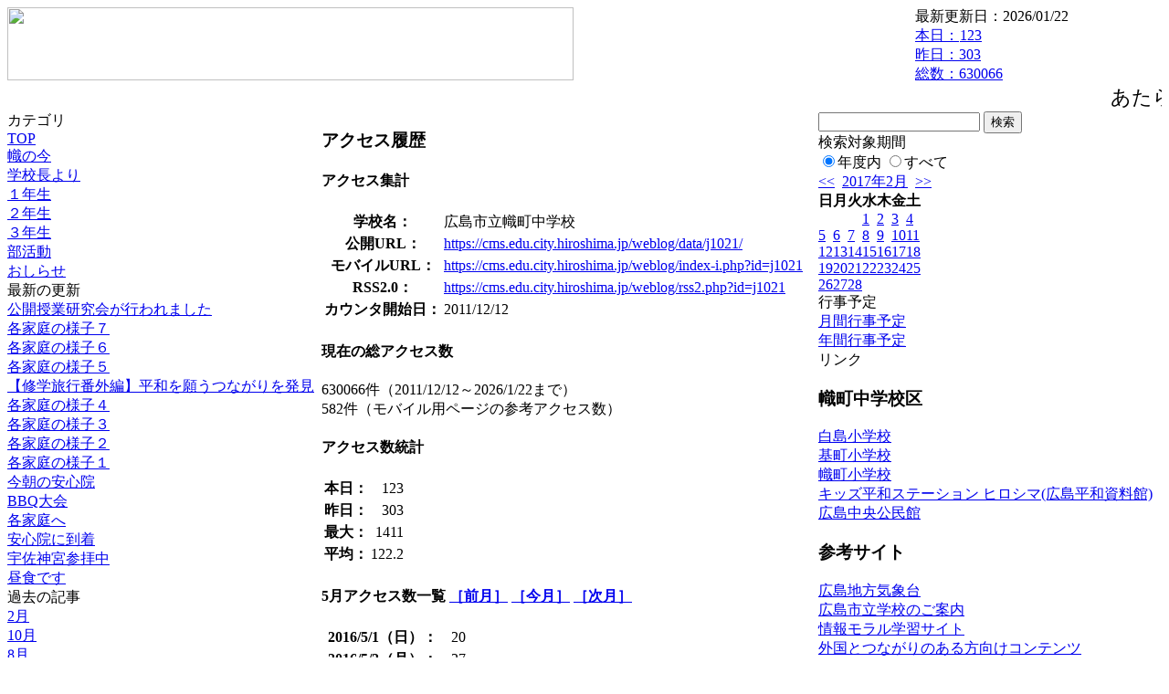

--- FILE ---
content_type: text/html; charset=EUC-JP
request_url: https://cms.edu.city.hiroshima.jp/weblog/index.php?id=j1021&type=6&date=20170202&optiondate=201605
body_size: 27676
content:
<!DOCTYPE html PUBLIC "-//W3C//DTD XHTML 1.0 Transitional//EN" "http://www.w3.org/TR/xhtml1/DTD/xhtml1-transitional.dtd">
<html xmlns="http://www.w3.org/1999/xhtml" xml:lang="ja" lang="ja">

<head>
<meta http-equiv="Content-Type" content="text/html; charset=EUC-JP" />
<meta http-equiv="Content-Style-Type" content="text/css" />
<meta http-equiv="Content-Script-Type" content="text/javascript" />
<link rel="stylesheet" href="/weblog/css/type_075/import.css" type="text/css" />
<title>広島市立幟町中学校</title>
<style type="text/css">
#block_title {
    background-image: url("/weblog/data/j1021/title.gif");
    background-repeat: no-repeat;
}
</style>
<link rel="alternate" type="application/rss+xml" title="RSS" href="https://cms.edu.city.hiroshima.jp/weblog/rss2.php?id=j1021" />
<script type="text/javascript">
//<![CDATA[
var ENV={school_id:'j1021'};
//]]>
</script>

<script type="text/javascript">
//<![CDATA[
var writeNewEntryImage;
(function(){
	function getval(name){
		var cs=document.cookie.split(/;\s*/);
		for(var i=0; i<cs.length; i++) {
			var nv=cs[i].split('=');
			if(nv[0]==name)return decodeURIComponent(nv[1]);
		}
		return false;
	}
	function setval(name,val,days){
		var str = name+'='+encodeURIComponent(val) +';path=/;';
		if (days) {
			var d=new Date();
			d.setTime(d.getTime + days*3600*24*1000);
			str += 'expires='+ d.toGMTString() +';';
		}
		document.cookie = str;
	}
	function toInt(s){
		if(!s)return false;
		var n=parseInt(s);
		if(isNaN(n))n=false;
		return n;
	}
	var ftime=toInt(getval('AccessTime')), ltime=toInt(getval('PreAccessTime'));
	var now=new Date();
	now=Math.floor(now.getTime()/1000);
	if(!ftime) {
		if(ltime) ftime=ltime;
		else ftime = now;
		setval('AccessTime', ftime);
	}
	setval('PreAccessTime',now,14);
	writeNewEntryImage = function(pubsec,w,h) {
		if (!pubsec || pubsec>=ftime) {
			var tag = '<img src="/weblog/css/type_075/image/icon_000.gif"';
			if(w) tag += ' width="'+ w +'"';
			if(h) tag += ' height="'+ h +'"';
			tag += ' align="absmiddle"';
			tag += ' alt="新着"';
			tag += ' /> ';
			document.write(tag);
		}
	};
})();
function tglelm(elm, swt) {
	if (typeof elm == "string") elm = document.getElementById(elm);
	var toExpand = elm.style.display != "block";
	elm.style.display = toExpand? "block" : "none";
	if (swt) {
		if (typeof swt == "string") swt = document.getElementById(swt);
		var cn = toExpand? "expand" : "collapse";
		if (tglelm.reClass.test(swt.className)) {
			swt.className = swt.className.replace(tglelm.reClass, cn);
		} else {
			swt.className = swt.className +" "+ cn;
		}
	}
}
tglelm.reClass = /\b(collapse|expand)\b/;

//]]>
</script>

</head>


<body>
<div id="block_whole">


<!-- ■block_header -->
<div id="block_header">
<div id="block_title">
<table width="100%" border="0" cellspacing="0" cellpadding="0" summary="update info">
<tr valign="top">
<td rowspan="2" id="block_headerLeft"><img src="image/space.gif" width="620" height="80" style="border:none;" /></td>
<td id="block_update">最新更新日：2026/01/22</td>
</tr>
<tr valign="bottom">
<td id="block_counter">
<a href="index.php?id=j1021&amp;type=6&amp;date=20170202&amp;optiondate=201605">
本日：<img src="/weblog/count_up.php?id=j1021" alt="count up" width="1" height="1" style="border:none;" />123
<br />
昨日：303<br />
総数：630066
</a>
</td>
</tr></table>
</div>
</div>
<!-- ■block_header end -->


<!-- ■Block_mess -->
<div id="block_mess"><marquee behavior="scroll" scrolldelay="89" scrollamount="2"><font style="font-size:22px;">あたらしき年のはじめは楽しかりわがたましひを養ひゆかむ　　（ 斎藤茂吉 ）</font></marquee>
</div>
<!-- ■Block_mess end -->


<!-- ■block_main -->
<div id="block_main">
<table width="100%" border="0" cellspacing="0" cellpadding="0">
<tr valign="top">


<!-- ●Block_left -->
<td id="block_left">


<!-- カテゴリ -->
<div class="group_sidemenu">
<div class="sidemenu_0">
<div class="menu_title">カテゴリ</div>
<div class="divmenuitem">
  <a class="menu" href="index.php?id=j1021&amp;date=20170202">TOP</a>
</div>
<div class="divmenuitem">
  <a class="menu" href="index.php?id=j1021&amp;type=2&amp;date=20170202&amp;category_id=3068">幟の今</a>
</div>
<div class="divmenuitem">
  <a class="menu" href="index.php?id=j1021&amp;type=2&amp;date=20170202&amp;category_id=3063">学校長より</a>
</div>
<div class="divmenuitem">
  <a class="menu" href="index.php?id=j1021&amp;type=2&amp;date=20170202&amp;category_id=3066">１年生</a>
</div>
<div class="divmenuitem">
  <a class="menu" href="index.php?id=j1021&amp;type=2&amp;date=20170202&amp;category_id=3067">２年生</a>
</div>
<div class="divmenuitem">
  <a class="menu" href="index.php?id=j1021&amp;type=2&amp;date=20170202&amp;category_id=3482">３年生</a>
</div>
<div class="divmenuitem">
  <a class="menu" href="index.php?id=j1021&amp;type=2&amp;date=20170202&amp;category_id=6535">部活動</a>
</div>
<div class="divmenuitem">
  <a class="menu" href="index.php?id=j1021&amp;type=2&amp;date=20170202&amp;category_id=6581">おしらせ</a>
</div>

</div>
</div>


<!-- 最新の更新 -->
<div class="group_sidemenu">
<div class="sidemenu_1">
<div class="menu_title">最新の更新</div>
<div class="divmenuitem">
  <a class="menu" href="/weblog/index.php?id=j1021&amp;type=1&amp;column_id=227124&amp;category_id=3068&amp;date=20170202"><script type="text/javascript">writeNewEntryImage(1486009450,null,null,'absmiddle')</script>公開授業研究会が行われました</a>
</div>
<div class="divmenuitem">
  <a class="menu" href="/weblog/index.php?id=j1021&amp;type=1&amp;column_id=206434&amp;category_id=3068&amp;date=20170202"><script type="text/javascript">writeNewEntryImage(1477697950,null,null,'absmiddle')</script>各家庭の様子７</a>
</div>
<div class="divmenuitem">
  <a class="menu" href="/weblog/index.php?id=j1021&amp;type=1&amp;column_id=206292&amp;category_id=3068&amp;date=20170202"><script type="text/javascript">writeNewEntryImage(1477638276,null,null,'absmiddle')</script>各家庭の様子６</a>
</div>
<div class="divmenuitem">
  <a class="menu" href="/weblog/index.php?id=j1021&amp;type=1&amp;column_id=206245&amp;category_id=3068&amp;date=20170202"><script type="text/javascript">writeNewEntryImage(1477634074,null,null,'absmiddle')</script>各家庭の様子５</a>
</div>
<div class="divmenuitem">
  <a class="menu" href="/weblog/index.php?id=j1021&amp;type=1&amp;column_id=206239&amp;category_id=3068&amp;date=20170202"><script type="text/javascript">writeNewEntryImage(1477634053,null,null,'absmiddle')</script>【修学旅行番外編】平和を願うつながりを発見</a>
</div>
<div class="divmenuitem">
  <a class="menu" href="/weblog/index.php?id=j1021&amp;type=1&amp;column_id=206219&amp;category_id=3068&amp;date=20170202"><script type="text/javascript">writeNewEntryImage(1477631727,null,null,'absmiddle')</script>各家庭の様子４</a>
</div>
<div class="divmenuitem">
  <a class="menu" href="/weblog/index.php?id=j1021&amp;type=1&amp;column_id=206150&amp;category_id=3068&amp;date=20170202"><script type="text/javascript">writeNewEntryImage(1477621013,null,null,'absmiddle')</script>各家庭の様子３</a>
</div>
<div class="divmenuitem">
  <a class="menu" href="/weblog/index.php?id=j1021&amp;type=1&amp;column_id=206139&amp;category_id=3068&amp;date=20170202"><script type="text/javascript">writeNewEntryImage(1477619835,null,null,'absmiddle')</script>各家庭の様子２</a>
</div>
<div class="divmenuitem">
  <a class="menu" href="/weblog/index.php?id=j1021&amp;type=1&amp;column_id=206117&amp;category_id=3068&amp;date=20170202"><script type="text/javascript">writeNewEntryImage(1477619809,null,null,'absmiddle')</script>各家庭の様子１</a>
</div>
<div class="divmenuitem">
  <a class="menu" href="/weblog/index.php?id=j1021&amp;type=1&amp;column_id=206060&amp;category_id=3068&amp;date=20170202"><script type="text/javascript">writeNewEntryImage(1477606601,null,null,'absmiddle')</script>今朝の安心院</a>
</div>
<div class="divmenuitem">
  <a class="menu" href="/weblog/index.php?id=j1021&amp;type=1&amp;column_id=205902&amp;category_id=3068&amp;date=20170202"><script type="text/javascript">writeNewEntryImage(1477556023,null,null,'absmiddle')</script>BBQ大会</a>
</div>
<div class="divmenuitem">
  <a class="menu" href="/weblog/index.php?id=j1021&amp;type=1&amp;column_id=205815&amp;category_id=3068&amp;date=20170202"><script type="text/javascript">writeNewEntryImage(1477547859,null,null,'absmiddle')</script>各家庭へ</a>
</div>
<div class="divmenuitem">
  <a class="menu" href="/weblog/index.php?id=j1021&amp;type=1&amp;column_id=205778&amp;category_id=3068&amp;date=20170202"><script type="text/javascript">writeNewEntryImage(1477544774,null,null,'absmiddle')</script>安心院に到着</a>
</div>
<div class="divmenuitem">
  <a class="menu" href="/weblog/index.php?id=j1021&amp;type=1&amp;column_id=205760&amp;category_id=3068&amp;date=20170202"><script type="text/javascript">writeNewEntryImage(1477542814,null,null,'absmiddle')</script>宇佐神宮参拝中</a>
</div>
<div class="divmenuitem">
  <a class="menu" href="/weblog/index.php?id=j1021&amp;type=1&amp;column_id=205722&amp;category_id=3068&amp;date=20170202"><script type="text/javascript">writeNewEntryImage(1477537216,null,null,'absmiddle')</script>昼食です</a>
</div>

</div>
</div>


<!-- バックナンバー -->
<div class="group_sidemenu">
<div class="sidemenu_1">
<div class="menu_title">過去の記事</div>
<div class="divmenuitem">
  <a class="menu" href="/weblog/index.php?id=j1021&amp;date=20170202&amp;optiondate=201702">2月</a>
</div>
<div class="divmenuitem">
  <a class="menu" href="/weblog/index.php?id=j1021&amp;date=20170202&amp;optiondate=201610">10月</a>
</div>
<div class="divmenuitem">
  <a class="menu" href="/weblog/index.php?id=j1021&amp;date=20170202&amp;optiondate=201608">8月</a>
</div>
<div class="divmenuitem">
  <a class="menu" href="/weblog/index.php?id=j1021&amp;date=20170202&amp;optiondate=201607">7月</a>
</div>
<div class="divmenuitem">
  <a class="menu" href="/weblog/index.php?id=j1021&amp;date=20170202&amp;optiondate=201606">6月</a>
</div>
<div class="divmenuitem">
  <a class="menu" href="/weblog/index.php?id=j1021&amp;date=20170202&amp;optiondate=201605">5月</a>
</div>
<div class="divmenuitem">
  <a class="menu" href="/weblog/index.php?id=j1021">2025年度</a>
</div>
<div class="divmenuitem">
  <a class="menu" href="/weblog/index.php?id=j1021&amp;date=20250331">2024年度</a>
</div>
<div class="divmenuitem">
  <a class="menu" href="/weblog/index.php?id=j1021&amp;date=20240331">2023年度</a>
</div>
<div class="divmenuitem">
  <a class="menu" href="/weblog/index.php?id=j1021&amp;date=20230331">2022年度</a>
</div>
<div class="divmenuitem">
  <a class="menu" href="/weblog/index.php?id=j1021&amp;date=20220331">2021年度</a>
</div>
<div class="divmenuitem">
  <a class="menu" href="/weblog/index.php?id=j1021&amp;date=20210331">2020年度</a>
</div>
<div class="divmenuitem">
  <a class="menu" href="/weblog/index.php?id=j1021&amp;date=20200331">2019年度</a>
</div>
<div class="divmenuitem">
  <a class="menu" href="/weblog/index.php?id=j1021&amp;date=20190331">2018年度</a>
</div>
<div class="divmenuitem">
  <a class="menu" href="/weblog/index.php?id=j1021&amp;date=20180331">2017年度</a>
</div>
<div class="divmenuitem">
  <a class="menu menu_selected" href="/weblog/index.php?id=j1021&amp;date=20170331">2016年度</a>
</div>
<div class="divmenuitem">
  <a class="menu" href="/weblog/index.php?id=j1021&amp;date=20160331">2015年度</a>
</div>
<div class="divmenuitem">
  <a class="menu" href="/weblog/index.php?id=j1021&amp;date=20150331">2014年度</a>
</div>

</div>
</div>


</td>


<!-- ●Block_middle -->
<td id="block_middle">

<!-- センターメッセージ -->


<!-- コラムブロック -->
<div class="blog-items">
<div class="column_group access_info">
<div class="column_header">
<h3><span class="wrap">アクセス履歴</span></h3>
</div>
<div class="column_body clayout-1">
<h4>アクセス集計</h4>
<table border="0" cellspacing="3" cellpadding="0">
<tr><th>学校名：</th><td>広島市立幟町中学校</td></tr>
<tr><th>公開URL：</th><td><a href="https://cms.edu.city.hiroshima.jp/weblog/data/j1021/" target="_blank">https://cms.edu.city.hiroshima.jp/weblog/data/j1021/</a></td></tr>
<tr><th>モバイルURL：</th><td><a href="https://cms.edu.city.hiroshima.jp/weblog/index-i.php?id=j1021" target="_blank">https://cms.edu.city.hiroshima.jp/weblog/index-i.php?id=j1021</a></td></tr>
<tr><th>RSS2.0：</th><td><a href="https://cms.edu.city.hiroshima.jp/weblog/rss2.php?id=j1021" target="_blank">https://cms.edu.city.hiroshima.jp/weblog/rss2.php?id=j1021</a></td></tr>
<tr><th>カウンタ開始日：</th><td>2011/12/12</td></tr>
</table>

<h4>現在の総アクセス数</h4>
630066件（2011/12/12～2026/1/22まで）
<br/>
582件（モバイル用ページの参考アクセス数）

<h4>アクセス数統計</h4>
<table border="0" cellspacing="3" cellpadding="0">
<tr><th>本日：</th><td align="right">123</td></tr>
<tr><th>昨日：</th><td align="right">303</td></tr>
<tr><th>最大：</th><td align="right">1411</td></tr>
<tr><th>平均：</th><td align="right">122.2</td></tr>
</table>

<h4>
	5月アクセス数一覧
	<span class="t_small"><a href="/weblog/index.php?id=j1021&type=6&date=20170202&optiondate=201604">［前月］</a>
		<a href="/weblog/index.php?id=j1021&type=6&date=20170202">［今月］</a>
		<a href="/weblog/index.php?id=j1021&type=6&date=20170202&optiondate=201606">［次月］</a>
	</span>
</h4>
<table border="0" cellspacing="3" cellpadding="0">
	<tr><th>2016/5/1（日）：</th><td align="right">20</td><td>&nbsp;</td></tr>
	<tr><th>2016/5/2（月）：</th><td align="right">37</td><td>&nbsp;</td></tr>
	<tr><th>2016/5/3（火）：</th><td align="right">24</td><td>&nbsp;</td></tr>
	<tr><th>2016/5/4（水）：</th><td align="right">25</td><td>&nbsp;</td></tr>
	<tr><th>2016/5/5（木）：</th><td align="right">20</td><td>&nbsp;</td></tr>
	<tr><th>2016/5/6（金）：</th><td align="right">32</td><td>&nbsp;</td></tr>
	<tr><th>2016/5/7（土）：</th><td align="right">27</td><td>&nbsp;</td></tr>
	<tr><th>2016/5/8（日）：</th><td align="right">21</td><td>&nbsp;</td></tr>
	<tr><th>2016/5/9（月）：</th><td align="right">42</td><td>&nbsp;</td></tr>
	<tr><th>2016/5/10（火）：</th><td align="right">38</td><td>&nbsp;</td></tr>
	<tr><th>2016/5/11（水）：</th><td align="right">51</td><td>&nbsp;</td></tr>
	<tr><th>2016/5/12（木）：</th><td align="right">34</td><td>&nbsp;</td></tr>
	<tr><th>2016/5/13（金）：</th><td align="right">31</td><td>&nbsp;</td></tr>
	<tr><th>2016/5/14（土）：</th><td align="right">38</td><td>&nbsp;</td></tr>
	<tr><th>2016/5/15（日）：</th><td align="right">20</td><td>&nbsp;</td></tr>
	<tr><th>2016/5/16（月）：</th><td align="right">36</td><td>&nbsp;</td></tr>
	<tr><th>2016/5/17（火）：</th><td align="right">36</td><td>&nbsp;</td></tr>
	<tr><th>2016/5/18（水）：</th><td align="right">54</td><td>&nbsp;</td></tr>
	<tr><th>2016/5/19（木）：</th><td align="right">49</td><td>&nbsp;</td></tr>
	<tr><th>2016/5/20（金）：</th><td align="right">54</td><td>&nbsp;</td></tr>
	<tr><th>2016/5/21（土）：</th><td align="right">31</td><td>&nbsp;</td></tr>
	<tr><th>2016/5/22（日）：</th><td align="right">41</td><td>&nbsp;</td></tr>
	<tr><th>2016/5/23（月）：</th><td align="right">56</td><td>&nbsp;</td></tr>
	<tr><th>2016/5/24（火）：</th><td align="right">137</td><td>&nbsp;</td></tr>
	<tr><th>2016/5/25（水）：</th><td align="right">180</td><td>&nbsp;</td></tr>
	<tr><th>2016/5/26（木）：</th><td align="right">150</td><td>&nbsp;</td></tr>
	<tr><th>2016/5/27（金）：</th><td align="right">67</td><td>&nbsp;</td></tr>
	<tr><th>2016/5/28（土）：</th><td align="right">47</td><td>&nbsp;</td></tr>
	<tr><th>2016/5/29（日）：</th><td align="right">51</td><td>&nbsp;</td></tr>
	<tr><th>2016/5/30（月）：</th><td align="right">43</td><td>&nbsp;</td></tr>
	<tr><th>2016/5/31（火）：</th><td align="right">39</td><td>&nbsp;</td></tr>
</table>

<h4>時間別統計</h4>
<table border="0" cellspacing="3" cellpadding="0">
	<tr><td style="white-space:nowrap; text-align:right">0時：</td><td align="right">12972</td>
	<tr><td style="white-space:nowrap; text-align:right">1時：</td><td align="right">6542</td>
	<tr><td style="white-space:nowrap; text-align:right">2時：</td><td align="right">3266</td>
	<tr><td style="white-space:nowrap; text-align:right">3時：</td><td align="right">3077</td>
	<tr><td style="white-space:nowrap; text-align:right">4時：</td><td align="right">2918</td>
	<tr><td style="white-space:nowrap; text-align:right">5時：</td><td align="right">4302</td>
	<tr><td style="white-space:nowrap; text-align:right">6時：</td><td align="right">12800</td>
	<tr><td style="white-space:nowrap; text-align:right">7時：</td><td align="right">25452</td>
	<tr><td style="white-space:nowrap; text-align:right">8時：</td><td align="right">27182</td>
	<tr><td style="white-space:nowrap; text-align:right">9時：</td><td align="right">26725</td>
	<tr><td style="white-space:nowrap; text-align:right">10時：</td><td align="right">27808</td>
	<tr><td style="white-space:nowrap; text-align:right">11時：</td><td align="right">29589</td>
	<tr><td style="white-space:nowrap; text-align:right">12時：</td><td align="right">34084</td>
	<tr><td style="white-space:nowrap; text-align:right">13時：</td><td align="right">32072</td>
	<tr><td style="white-space:nowrap; text-align:right">14時：</td><td align="right">32426</td>
	<tr><td style="white-space:nowrap; text-align:right">15時：</td><td align="right">35586</td>
	<tr><td style="white-space:nowrap; text-align:right">16時：</td><td align="right">41387</td>
	<tr><td style="white-space:nowrap; text-align:right">17時：</td><td align="right">42966</td>
	<tr><td style="white-space:nowrap; text-align:right">18時：</td><td align="right">43976</td>
	<tr><td style="white-space:nowrap; text-align:right">19時：</td><td align="right">42177</td>
	<tr><td style="white-space:nowrap; text-align:right">20時：</td><td align="right">42949</td>
	<tr><td style="white-space:nowrap; text-align:right">21時：</td><td align="right">40591</td>
	<tr><td style="white-space:nowrap; text-align:right">22時：</td><td align="right">35264</td>
	<tr><td style="white-space:nowrap; text-align:right">23時：</td><td align="right">23955</td>
</table>

<h4>年間集計</h4>
2016年度：13130件</div>
<div class="column_footer">アクセス履歴</div>
</div>


</div>

<!-- コラムブロック end -->


</td>


<!-- ●Block_right -->
<td id="block_right">


<!-- 検索ボックス -->
<div id="group_search">
<form method="get" action="index.php">
<input type="hidden" name="id" value="j1021" />
<input type="hidden" name="type" value="7" />
<input type="hidden" name="date" value="20170202" />
<input type="text" name="search_word" value="" class="search_text" />
<input type="submit" value="検索" class="search_button" />
<div align="left" class="search_text">
検索対象期間<br />
<label><input type="radio" name="search_option" value="0" checked="checked" />年度内</label>
<label><input type="radio" name="search_option" value="1" />すべて</label>
</div>
</form>

</div>


<!-- カレンダー -->
<div class="group_calendar">
<div id="monthly">
<div id="monthly_header">
	<a href="/weblog/index.php?id=j1021&amp;date=20170102"><span class="navi">&lt;&lt;</span></a>
	&nbsp;<a href="/weblog/index.php?id=j1021">2017年2月</a>
	&nbsp;<a href="/weblog/index.php?id=j1021&amp;date=20170302"><span class="navi">&gt;&gt;</span></a>
</div>
<table id="monthly_calendar" summary="ブラウズ日選択カレンダー" border="0" cellpadding="0" cellspacing="0">
	<tr>
		<th><span class="sunday">日</span></th>
		<th>月</th>
		<th>火</th>
		<th>水</th>
		<th>木</th>
		<th>金</th>
		<th><span class="saturday">土</span></th>
	</tr>
	<tr>
		<td>　</td>
		<td>　</td>
		<td>　</td>
		<td><a href="/weblog/index.php?id=j1021&amp;date=20170201">1</a></td>
		<td><a href="/weblog/index.php?id=j1021&amp;date=20170202"><span class="selected">2</span></a></td>
		<td><a href="/weblog/index.php?id=j1021&amp;date=20170203">3</a></td>
		<td><a href="/weblog/index.php?id=j1021&amp;date=20170204"><span class="saturday">4</span></a></td>
	</tr>
	<tr>
		<td><a href="/weblog/index.php?id=j1021&amp;date=20170205"><span class="sunday">5</span></a></td>
		<td><a href="/weblog/index.php?id=j1021&amp;date=20170206">6</a></td>
		<td><a href="/weblog/index.php?id=j1021&amp;date=20170207">7</a></td>
		<td><a href="/weblog/index.php?id=j1021&amp;date=20170208">8</a></td>
		<td><a href="/weblog/index.php?id=j1021&amp;date=20170209">9</a></td>
		<td><a href="/weblog/index.php?id=j1021&amp;date=20170210">10</a></td>
		<td><a href="/weblog/index.php?id=j1021&amp;date=20170211"><span class="saturday">11</span></a></td>
	</tr>
	<tr>
		<td><a href="/weblog/index.php?id=j1021&amp;date=20170212"><span class="sunday">12</span></a></td>
		<td><a href="/weblog/index.php?id=j1021&amp;date=20170213">13</a></td>
		<td><a href="/weblog/index.php?id=j1021&amp;date=20170214">14</a></td>
		<td><a href="/weblog/index.php?id=j1021&amp;date=20170215">15</a></td>
		<td><a href="/weblog/index.php?id=j1021&amp;date=20170216">16</a></td>
		<td><a href="/weblog/index.php?id=j1021&amp;date=20170217">17</a></td>
		<td><a href="/weblog/index.php?id=j1021&amp;date=20170218"><span class="saturday">18</span></a></td>
	</tr>
	<tr>
		<td><a href="/weblog/index.php?id=j1021&amp;date=20170219"><span class="sunday">19</span></a></td>
		<td><a href="/weblog/index.php?id=j1021&amp;date=20170220">20</a></td>
		<td><a href="/weblog/index.php?id=j1021&amp;date=20170221">21</a></td>
		<td><a href="/weblog/index.php?id=j1021&amp;date=20170222">22</a></td>
		<td><a href="/weblog/index.php?id=j1021&amp;date=20170223">23</a></td>
		<td><a href="/weblog/index.php?id=j1021&amp;date=20170224">24</a></td>
		<td><a href="/weblog/index.php?id=j1021&amp;date=20170225"><span class="saturday">25</span></a></td>
	</tr>
	<tr>
		<td><a href="/weblog/index.php?id=j1021&amp;date=20170226"><span class="sunday">26</span></a></td>
		<td><a href="/weblog/index.php?id=j1021&amp;date=20170227">27</a></td>
		<td><a href="/weblog/index.php?id=j1021&amp;date=20170228">28</a></td>
		<td>　</td>
		<td>　</td>
		<td>　</td>
		<td>　</td>
	</tr>
</table>
</div>
</div>



<!-- 週間予定表 -->



<!-- 行事予定 -->
<div class="group_sidemenu">
<div class="sidemenu_2">
<div class="menu_title">行事予定</div>
<div class="divmenuitem">
  <a class="menu" href="index.php?id=j1021&amp;type=3&amp;date=20170202">月間行事予定</a>
</div>


<div class="divmenuitem">
  <a class="menu" href="index.php?id=j1021&amp;type=4&amp;date=20170202">年間行事予定</a>
</div>


</div>
</div>


<!-- リンク -->
<div class="group_sidemenu swa-link">
<div class="sidemenu_4">
<div class="menu_title">リンク</div>
<h3>幟町中学校区</h3>
<div class="divmenuitem">
  <a class="menu" href="https://cms.edu.city.hiroshima.jp/weblog/index.php?id=e0889" target="_blank">白島小学校</a>
</div>
<div class="divmenuitem">
  <a class="menu" href="https://cms.edu.city.hiroshima.jp/weblog/index.php?id=e0890" target="_blank">基町小学校</a>
</div>
<div class="divmenuitem">
  <a class="menu" href="https://cms.edu.city.hiroshima.jp/weblog/index.php?id=e0891" target="_blank">幟町小学校</a>
</div>
<div class="divmenuitem">
  <a class="menu" href="https://www.pcf.city.hiroshima.jp/kids/KPSJ/index.html" target="_blank" title="佐々木禎子さんの想いを繋ぎ、平和な世界の実現に">キッズ平和ステーション ヒロシマ(広島平和資料館)</a>
</div>
<div class="divmenuitem">
  <a class="menu" href="http://www.cf.city.hiroshima.jp/chuo-k/" target="_blank">広島中央公民館</a>
</div>
<h3>参考サイト</h3>
<div class="divmenuitem">
  <a class="menu" href="https://www.jma-net.go.jp/hiroshima/index.html" target="_blank">広島地方気象台</a>
</div>
<div class="divmenuitem">
  <a class="menu" href="http://www.school.edu.city.hiroshima.jp/" target="_blank">広島市立学校のご案内</a>
</div>
<div class="divmenuitem">
  <a class="menu" href="https://www.mext.go.jp/moral/#/" target="_blank">情報モラル学習サイト</a>
</div>
<div class="divmenuitem">
  <a class="menu" href="https://tanoshikumanabitai.mext.go.jp/abroad/" target="_blank">外国とつながりのある方向けコンテンツ</a>
</div>
<div class="divmenuitem">
  <a class="menu" href="https://www.center.edu.city.hiroshima.jp/shidou/hiroshimakko.html" target="_blank">ひろしまっ子学びの広場(広島市教育センター)</a>
</div>
<div class="divmenuitem">
  <a class="menu" href="https://www.nhk.or.jp/school/" target="_blank">NHK for School</a>
</div>
<div class="divmenuitem">
  <a class="menu" href="https://www.pref.hiroshima.lg.jp/site/global-manabinohenkaku-actionplan/donations.html" target="_blank" title="幟町中学校スローガン「みんなの学校」のもと、認めあい 学びあい 高めあい　平和を希求する幟町中学校に、多くの皆様からのご支援をよろしくお願いします。">広島版「学びの変革」推進寄附金</a>
</div>

</div>
</div>



<!-- 配布文書 -->
<div class="group_sidemenu">
<div class="sidemenu_4">
<div class="menu_title">配布文書</div>
<div class="divmenuitem">
  <a class="menu" href="index.php?id=j1021&amp;type=5&amp;date=20170202&amp;optiondate=201605">配布文書一覧</a>
</div>


<h3>行事予定表</h3>
<div class="divmenuitem">
  <a class="menu" href="/weblog/files/j1021/doc/28705/530695.pdf" target="_blank"><script type="text/javascript">writeNewEntryImage(1481842492,null,null,'absmiddle')</script>12月行事予定表</a>
</div>
<div class="divmenuitem">
  <a class="menu" href="/weblog/files/j1021/doc/28704/530694.pdf" target="_blank"><script type="text/javascript">writeNewEntryImage(1481842466,null,null,'absmiddle')</script>11月行事予定表</a>
</div>
<div class="divmenuitem">
  <a class="menu" href="/weblog/files/j1021/doc/28703/530693.pdf" target="_blank"><script type="text/javascript">writeNewEntryImage(1481842444,null,null,'absmiddle')</script>10月行事予定表</a>
</div>
<div class="divmenuitem">
  <a class="menu" href="/weblog/files/j1021/doc/26817/471020.pdf" target="_blank"><script type="text/javascript">writeNewEntryImage(1473823468,null,null,'absmiddle')</script>９月行事予定表</a>
</div>
<div class="divmenuitem">
  <a class="menu" href="/weblog/files/j1021/doc/26816/471019.pdf" target="_blank"><script type="text/javascript">writeNewEntryImage(1473823451,null,null,'absmiddle')</script>８月行事予定表</a>
</div>
<div class="divmenuitem">
  <a class="menu" href="/weblog/files/j1021/doc/26815/471017.pdf" target="_blank"><script type="text/javascript">writeNewEntryImage(1473823277,null,null,'absmiddle')</script>７月行事予定表</a>
</div>
<div class="divmenuitem">
  <a class="menu" href="/weblog/files/j1021/doc/24605/416187.pdf" target="_blank"><script type="text/javascript">writeNewEntryImage(1464326924,null,null,'absmiddle')</script>６月行事予定表</a>
</div>
<div class="divmenuitem">
  <a class="menu" href="/weblog/files/j1021/doc/24604/416186.pdf" target="_blank"><script type="text/javascript">writeNewEntryImage(1464326911,null,null,'absmiddle')</script>５月行事予定表</a>
</div>

</div>
</div>


<!-- モバイルページ QRコード -->
<div class="group_sidemenu">
<div class="sidemenu_6">
<div class="menu_title"><a href="/weblog/index-i.php?id=j1021" target="_blank">携帯サイト</a></div>
<div class="qrcode"><img alt="/weblog/index-i.php?id=j1021" src="./data/j1021/qrcode.png" border="0" /></div>
</div>
</div>




<!-- 学校基本情報 -->
<div class="group_sidemenu">
<div class="sidemenu_5">
<div class="menu_title">学校基本情報</div>
</div>
</div>

<!-- 学校連絡先 -->
<div id="group_address">
広島市立幟町中学校<br />
住所：広島県広島市中区上幟町6-29<br />
TEL：082-221-4421<br />
</div>
</div>


</td>
</tr></table>
</div>
<!-- ■block_main end -->


<!-- ■block_footer -->
<div id="block_footer">Since 2011/12&nbsp;&copy;HIROSHIMA City All Rights Reserved.</div>
<!-- ■block_footer end -->


</div>
</body>
</html>